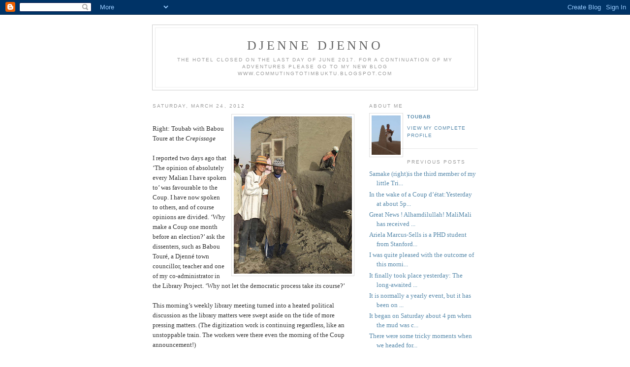

--- FILE ---
content_type: text/html; charset=UTF-8
request_url: https://djennedjenno.blogspot.com/2012/03/right-toubab-with-babou-toure-at.html
body_size: 6401
content:
<!DOCTYPE html PUBLIC "-//W3C//DTD XHTML 1.0 Strict//EN" "http://www.w3.org/TR/xhtml1/DTD/xhtml1-strict.dtd">

<html xmlns="http://www.w3.org/1999/xhtml" xml:lang="en" lang="en">
<head>
  <title>djenne djenno</title>

  <script type="text/javascript">(function() { (function(){function b(g){this.t={};this.tick=function(h,m,f){var n=f!=void 0?f:(new Date).getTime();this.t[h]=[n,m];if(f==void 0)try{window.console.timeStamp("CSI/"+h)}catch(q){}};this.getStartTickTime=function(){return this.t.start[0]};this.tick("start",null,g)}var a;if(window.performance)var e=(a=window.performance.timing)&&a.responseStart;var p=e>0?new b(e):new b;window.jstiming={Timer:b,load:p};if(a){var c=a.navigationStart;c>0&&e>=c&&(window.jstiming.srt=e-c)}if(a){var d=window.jstiming.load;
c>0&&e>=c&&(d.tick("_wtsrt",void 0,c),d.tick("wtsrt_","_wtsrt",e),d.tick("tbsd_","wtsrt_"))}try{a=null,window.chrome&&window.chrome.csi&&(a=Math.floor(window.chrome.csi().pageT),d&&c>0&&(d.tick("_tbnd",void 0,window.chrome.csi().startE),d.tick("tbnd_","_tbnd",c))),a==null&&window.gtbExternal&&(a=window.gtbExternal.pageT()),a==null&&window.external&&(a=window.external.pageT,d&&c>0&&(d.tick("_tbnd",void 0,window.external.startE),d.tick("tbnd_","_tbnd",c))),a&&(window.jstiming.pt=a)}catch(g){}})();window.tickAboveFold=function(b){var a=0;if(b.offsetParent){do a+=b.offsetTop;while(b=b.offsetParent)}b=a;b<=750&&window.jstiming.load.tick("aft")};var k=!1;function l(){k||(k=!0,window.jstiming.load.tick("firstScrollTime"))}window.addEventListener?window.addEventListener("scroll",l,!1):window.attachEvent("onscroll",l);
 })();</script><script type="text/javascript">function a(){var b=window.location.href,c=b.split("?");switch(c.length){case 1:return b+"?m=1";case 2:return c[1].search("(^|&)m=")>=0?null:b+"&m=1";default:return null}}var d=navigator.userAgent;if(d.indexOf("Mobile")!=-1&&d.indexOf("WebKit")!=-1&&d.indexOf("iPad")==-1||d.indexOf("Opera Mini")!=-1||d.indexOf("IEMobile")!=-1){var e=a();e&&window.location.replace(e)};
</script><meta http-equiv="Content-Type" content="text/html; charset=UTF-8" />
<meta name="generator" content="Blogger" />
<link rel="icon" type="image/vnd.microsoft.icon" href="https://www.blogger.com/favicon.ico"/>
<link rel="alternate" type="application/atom+xml" title="djenne djenno - Atom" href="https://djennedjenno.blogspot.com/feeds/posts/default" />
<link rel="alternate" type="application/rss+xml" title="djenne djenno - RSS" href="https://djennedjenno.blogspot.com/feeds/posts/default?alt=rss" />
<link rel="service.post" type="application/atom+xml" title="djenne djenno - Atom" href="https://www.blogger.com/feeds/30603105/posts/default" />
<link rel="alternate" type="application/atom+xml" title="djenne djenno - Atom" href="https://djennedjenno.blogspot.com/feeds/1754343098132734943/comments/default" />
<link rel="stylesheet" type="text/css" href="https://www.blogger.com/static/v1/v-css/1601750677-blog_controls.css"/>
<link rel="stylesheet" type="text/css" href="https://www.blogger.com/dyn-css/authorization.css?targetBlogID=30603105&zx=658bb219-41a8-49cc-9a66-b0b65e6ffa2f"/>


  <style type="text/css">
/*
-----------------------------------------------
Blogger Template Style
Name:     Minima
Designer: Douglas Bowman
URL:      www.stopdesign.com
Date:     26 Feb 2004
----------------------------------------------- */


body {
  background:#fff;
  margin:0;
  padding:40px 20px;
  font:x-small Georgia,Serif;
  text-align:center;
  color:#333;
  font-size/* */:/**/small;
  font-size: /**/small;
  }
a:link {
  color:#58a;
  text-decoration:none;
  }
a:visited {
  color:#969;
  text-decoration:none;
  }
a:hover {
  color:#c60;
  text-decoration:underline;
  }
a img {
  border-width:0;
  }


/* Header
----------------------------------------------- */
@media all {
  #header {
    width:660px;
    margin:0 auto 10px;
    border:1px solid #ccc;
    }
  }
@media handheld {
  #header {
    width:90%;
    }
  }
#blog-title {
  margin:5px 5px 0;
  padding:20px 20px .25em;
  border:1px solid #eee;
  border-width:1px 1px 0;
  font-size:200%;
  line-height:1.2em;
  font-weight:normal;
  color:#666;
  text-transform:uppercase;
  letter-spacing:.2em;
  }
#blog-title a {
  color:#666;
  text-decoration:none;
  }
#blog-title a:hover {
  color:#c60;
  }
#description {
  margin:0 5px 5px;
  padding:0 20px 20px;
  border:1px solid #eee;
  border-width:0 1px 1px;
  max-width:700px;
  font:78%/1.4em "Trebuchet MS",Trebuchet,Arial,Verdana,Sans-serif;
  text-transform:uppercase;
  letter-spacing:.2em;
  color:#999;
  }


/* Content
----------------------------------------------- */
@media all {
  #content {
    width:660px;
    margin:0 auto;
    padding:0;
    text-align:left;
    }
  #main {
    width:410px;
    float:left;
    }
  #sidebar {
    width:220px;
    float:right;
    }
  }
@media handheld {
  #content {
    width:90%;
    }
  #main {
    width:100%;
    float:none;
    }
  #sidebar {
    width:100%;
    float:none;
    }
  }

/* Headings
----------------------------------------------- */
h2 {
  margin:1.5em 0 .75em;
  font:78%/1.4em "Trebuchet MS",Trebuchet,Arial,Verdana,Sans-serif;
  text-transform:uppercase;
  letter-spacing:.2em;
  color:#999;
  }


/* Posts
----------------------------------------------- */
@media all {
  .date-header {
    margin:1.5em 0 .5em;
    }
  .post {
    margin:.5em 0 1.5em;
    border-bottom:1px dotted #ccc;
    padding-bottom:1.5em;
    }
  }
@media handheld {
  .date-header {
    padding:0 1.5em 0 1.5em;
    }
  .post {
    padding:0 1.5em 0 1.5em;
    }
  }
.post-title {
  margin:.25em 0 0;
  padding:0 0 4px;
  font-size:140%;
  font-weight:normal;
  line-height:1.4em;
  color:#c60;
  }
.post-title a, .post-title a:visited, .post-title strong {
  display:block;
  text-decoration:none;
  color:#c60;
  font-weight:normal;
  }
.post-title strong, .post-title a:hover {
  color:#333;
  }
.post div {
  margin:0 0 .75em;
  line-height:1.6em;
  }
p.post-footer {
  margin:-.25em 0 0;
  color:#ccc;
  }
.post-footer em, .comment-link {
  font:78%/1.4em "Trebuchet MS",Trebuchet,Arial,Verdana,Sans-serif;
  text-transform:uppercase;
  letter-spacing:.1em;
  }
.post-footer em {
  font-style:normal;
  color:#999;
  margin-right:.6em;
  }
.comment-link {
  margin-left:.6em;
  }
.post img {
  padding:4px;
  border:1px solid #ddd;
  }
.post blockquote {
  margin:1em 20px;
  }
.post blockquote p {
  margin:.75em 0;
  }


/* Comments
----------------------------------------------- */
#comments h4 {
  margin:1em 0;
  font:bold 78%/1.6em "Trebuchet MS",Trebuchet,Arial,Verdana,Sans-serif;
  text-transform:uppercase;
  letter-spacing:.2em;
  color:#999;
  }
#comments h4 strong {
  font-size:130%;
  }
#comments-block {
  margin:1em 0 1.5em;
  line-height:1.6em;
  }
#comments-block dt {
  margin:.5em 0;
  }
#comments-block dd {
  margin:.25em 0 0;
  }
#comments-block dd.comment-timestamp {
  margin:-.25em 0 2em;
  font:78%/1.4em "Trebuchet MS",Trebuchet,Arial,Verdana,Sans-serif;
  text-transform:uppercase;
  letter-spacing:.1em;
  }
#comments-block dd p {
  margin:0 0 .75em;
  }
.deleted-comment {
  font-style:italic;
  color:gray;
  }


/* Sidebar Content
----------------------------------------------- */
#sidebar ul {
  margin:0 0 1.5em;
  padding:0 0 1.5em;
  border-bottom:1px dotted #ccc;
  list-style:none;
  }
#sidebar li {
  margin:0;
  padding:0 0 .25em 15px;
  text-indent:-15px;
  line-height:1.5em;
  }
#sidebar p {
  color:#666;
  line-height:1.5em;
  }


/* Profile
----------------------------------------------- */
#profile-container {
  margin:0 0 1.5em;
  border-bottom:1px dotted #ccc;
  padding-bottom:1.5em;
  }
.profile-datablock {
  margin:.5em 0 .5em;
  }
.profile-img {
  display:inline;
  }
.profile-img img {
  float:left;
  padding:4px;
  border:1px solid #ddd;
  margin:0 8px 3px 0;
  }
.profile-data {
  margin:0;
  font:bold 78%/1.6em "Trebuchet MS",Trebuchet,Arial,Verdana,Sans-serif;
  text-transform:uppercase;
  letter-spacing:.1em;
  }
.profile-data strong {
  display:none;
  }
.profile-textblock {
  margin:0 0 .5em;
  }
.profile-link {
  margin:0;
  font:78%/1.4em "Trebuchet MS",Trebuchet,Arial,Verdana,Sans-serif;
  text-transform:uppercase;
  letter-spacing:.1em;
  }


/* Footer
----------------------------------------------- */
#footer {
  width:660px;
  clear:both;
  margin:0 auto;
  }
#footer hr {
  display:none;
  }
#footer p {
  margin:0;
  padding-top:15px;
  font:78%/1.6em "Trebuchet MS",Trebuchet,Verdana,Sans-serif;
  text-transform:uppercase;
  letter-spacing:.1em;
  }
  </style>

<meta name='google-adsense-platform-account' content='ca-host-pub-1556223355139109'/>
<meta name='google-adsense-platform-domain' content='blogspot.com'/>
<!-- --><style type="text/css">@import url(//www.blogger.com/static/v1/v-css/navbar/3334278262-classic.css);
div.b-mobile {display:none;}
</style>

</head>

<body><script type="text/javascript">
    function setAttributeOnload(object, attribute, val) {
      if(window.addEventListener) {
        window.addEventListener('load',
          function(){ object[attribute] = val; }, false);
      } else {
        window.attachEvent('onload', function(){ object[attribute] = val; });
      }
    }
  </script>
<div id="navbar-iframe-container"></div>
<script type="text/javascript" src="https://apis.google.com/js/platform.js"></script>
<script type="text/javascript">
      gapi.load("gapi.iframes:gapi.iframes.style.bubble", function() {
        if (gapi.iframes && gapi.iframes.getContext) {
          gapi.iframes.getContext().openChild({
              url: 'https://www.blogger.com/navbar/30603105?origin\x3dhttps://djennedjenno.blogspot.com',
              where: document.getElementById("navbar-iframe-container"),
              id: "navbar-iframe"
          });
        }
      });
    </script>

<div id="header">

  <h1 id="blog-title">
    <a href="http://djennedjenno.blogspot.com/">
	djenne djenno
	</a>
  </h1>
  <p id="description">The hotel closed on the last day of June 2017. For a continuation of my adventures please go to my new blog www.commutingtotimbuktu.blogspot.com

</p>

</div>

<!-- Begin #content -->
<div id="content">


<!-- Begin #main -->
<div id="main"><div id="main2">



    
  <h2 class="date-header">Saturday, March 24, 2012</h2>
  

  
     
  <!-- Begin .post -->
  <div class="post"><a name="1754343098132734943"></a>
         

	         <div class="post-body">
	<div>
      <div style="clear:both;"></div><a href="https://blogger.googleusercontent.com/img/b/R29vZ2xl/AVvXsEibE1Z6Izo4804oKBJOQj305cRuWFn5SRMgLKDG1aO7MDa10ycj8jV7Y1yA78Tkyghe75Zqjm93MaMwBJUAUGNXA1XqcPufMorlvKqHs9GNTAAJ21FWLAj9pizTcbGJOrIHwK2aHA/s1600/sophie+et+Babou.JPG"><img style="float:right; margin:0 0 10px 10px;cursor:pointer; cursor:hand;width: 240px; height: 320px;" src="https://blogger.googleusercontent.com/img/b/R29vZ2xl/AVvXsEibE1Z6Izo4804oKBJOQj305cRuWFn5SRMgLKDG1aO7MDa10ycj8jV7Y1yA78Tkyghe75Zqjm93MaMwBJUAUGNXA1XqcPufMorlvKqHs9GNTAAJ21FWLAj9pizTcbGJOrIHwK2aHA/s320/sophie+et+Babou.JPG" border="0" alt=""id="BLOGGER_PHOTO_ID_5723496528924259314" /></a><br />Right: Toubab with Babou Toure at the <em>Crepissage</em> <br /><br />I reported two days ago that ‘The opinion of absolutely every Malian I have spoken to’ was favourable to the Coup. I have now spoken to others, and of course opinions are divided. ‘Why make a  Coup one month before an election?’ ask the dissenters, such as Babou Touré, a Djenné town councillor, teacher and one of my co-administrator in the Library Project.  ‘Why not let the democratic process take its course?’ <br /><br />This morning’s weekly library meeting turned into a heated political discussion as the library matters were swept aside on the tide of more pressing matters.  (The digitization work is continuing regardless, like an unstoppable train.  The workers were there even the morning of the Coup announcement!)<div style="clear:both; padding-bottom:0.25em"></div>
    </div>
    </div>
    
    <p class="post-footer">
      <em>posted by toubab at <a href="http://djennedjenno.blogspot.com/2012/03/right-toubab-with-babou-toure-at.html" title="permanent link">4:08 PM</a></em>
        <span class="item-action"><a href="https://www.blogger.com/email-post/30603105/1754343098132734943" title="Email Post"><img class="icon-action" alt="" src="https://resources.blogblog.com/img/icon18_email.gif" height="13" width="18"/></a></span><span class="item-control blog-admin pid-732257430"><a style="border:none;" href="https://www.blogger.com/post-edit.g?blogID=30603105&postID=1754343098132734943&from=pencil" title="Edit Post"><img class="icon-action" alt="" src="https://resources.blogblog.com/img/icon18_edit_allbkg.gif" height="18" width="18"></a></span>
    </p>
  
  </div>
  <!-- End .post -->
  
  
  
  <!-- Begin #comments -->
 
  <div id="comments">

	<a name="comments"></a>
        <h4>4 Comments:</h4>
        <dl id="comments-block">
      
      <dt class="comment-poster" id="c2566693925987005236"><a name="c2566693925987005236"></a>
        <span style="line-height:16px" class="comment-icon blogger-comment-icon"><img src="https://resources.blogblog.com/img/b16-rounded.gif" alt="Blogger" style="display:inline;" /></span>&nbsp;<a href="https://www.blogger.com/profile/12397285664096539464" rel="nofollow">Pascal et Monique</a> said...
      </dt>
      <dd class="comment-body">

        <p>Thanks for keeping your followers posted. It&#39;s precious to hear from you, in Djenne, and learn how things are felt by the people there.<br />We do hope it won&#39;t be a bloody event and that it won&#39;t hurt anyone. It&#39;s good to hear that for the moment nothing has changed in your life and in Djenne&#39;s life. <br />Let&#39;s hope the democratic process will keep on going.<br />Avec toute notre amitié<br />Pascal et Monique de Lyon</p>
      </dd>
      <dd class="comment-timestamp"><a href="#2566693925987005236" title="comment permalink">11:57 PM</a>
	  <span class="item-control blog-admin pid-1786187566"><a style="border:none;" href="https://www.blogger.com/comment/delete/30603105/2566693925987005236" title="Delete Comment" ><span class="delete-comment-icon">&nbsp;</span></a></span>
	  </dd>
      
      <dt class="comment-poster" id="c964781777916942760"><a name="c964781777916942760"></a>
        <span style="line-height:16px" class="comment-icon blogger-comment-icon"><img src="https://resources.blogblog.com/img/b16-rounded.gif" alt="Blogger" style="display:inline;" /></span>&nbsp;<a href="https://www.blogger.com/profile/12397285664096539464" rel="nofollow">Pascal et Monique</a> said...
      </dt>
      <dd class="comment-body">

        <p>Thanks for keeping your followers posted. It&#39;s precious to hear from you, in Djenne, and learn how things are felt by the people there.<br />We do hope it won&#39;t be a bloody event and that it won&#39;t hurt anyone. It&#39;s good to hear that for the moment nothing has changed in your life and in Djenne&#39;s life. <br />Let&#39;s hope the democratic process will keep on going.<br />Avec toute notre amitié<br />Pascal et Monique de Lyon</p>
      </dd>
      <dd class="comment-timestamp"><a href="#964781777916942760" title="comment permalink">11:58 PM</a>
	  <span class="item-control blog-admin pid-1786187566"><a style="border:none;" href="https://www.blogger.com/comment/delete/30603105/964781777916942760" title="Delete Comment" ><span class="delete-comment-icon">&nbsp;</span></a></span>
	  </dd>
      
      <dt class="comment-poster" id="c6673075993138863662"><a name="c6673075993138863662"></a>
        <span style="line-height:16px" class="comment-icon blogger-comment-icon"><img src="https://resources.blogblog.com/img/b16-rounded.gif" alt="Blogger" style="display:inline;" /></span>&nbsp;<a href="https://www.blogger.com/profile/12397285664096539464" rel="nofollow">Pascal et Monique</a> said...
      </dt>
      <dd class="comment-body">

        <p>Thanks for keeping your followers posted. It&#39;s precious to hear from you, in Djenne, and learn how things are felt by the people there.<br />We do hope it won&#39;t be a bloody event and that it won&#39;t hurt anyone. It&#39;s good to hear that for the moment nothing has changed in your life and in Djenne&#39;s life. <br />Let&#39;s hope the democratic process will keep on going.<br />Avec toute notre amitié<br />Pascal et Monique de Lyon</p>
      </dd>
      <dd class="comment-timestamp"><a href="#6673075993138863662" title="comment permalink">11:58 PM</a>
	  <span class="item-control blog-admin pid-1786187566"><a style="border:none;" href="https://www.blogger.com/comment/delete/30603105/6673075993138863662" title="Delete Comment" ><span class="delete-comment-icon">&nbsp;</span></a></span>
	  </dd>
      
      <dt class="comment-poster" id="c2215003861064475525"><a name="c2215003861064475525"></a>
        <span style="line-height:16px" class="comment-icon blogger-comment-icon"><img src="https://resources.blogblog.com/img/b16-rounded.gif" alt="Blogger" style="display:inline;" /></span>&nbsp;<a href="https://www.blogger.com/profile/08673341148534060332" rel="nofollow">toubab</a> said...
      </dt>
      <dd class="comment-body">

        <p>Dear Pascal et Monique,<br />thank you for following this journal! It is always good to hear that old friends are looking in!<br /><br />It is Monday Market again here in Djenné as usual. Life goes on. the heat is rising:33 degrees in my bedroom last night!Too mean to put the airconditioner on in these hard times...<br />May do a little French tour on my holiday. Could I pop in? Please send an email<br />Amicalement<br />Sophie</p>
      </dd>
      <dd class="comment-timestamp"><a href="#2215003861064475525" title="comment permalink">11:59 AM</a>
	  <span class="item-control blog-admin pid-732257430"><a style="border:none;" href="https://www.blogger.com/comment/delete/30603105/2215003861064475525" title="Delete Comment" ><span class="delete-comment-icon">&nbsp;</span></a></span>
	  </dd>
      
    </dl>
		<p class="comment-timestamp">

    <a class="comment-link" href="https://www.blogger.com/comment/fullpage/post/30603105/1754343098132734943">Post a Comment</a>
    </p>
    	    
    


		<p class="comment-timestamp">
	<a href="http://djennedjenno.blogspot.com/">&lt;&lt; Home</a>
    </p>
    </div>



  <!-- End #comments -->


</div></div>
<!-- End #main -->







<!-- Begin #sidebar -->
<div id="sidebar"><div id="sidebar2">
  
  
  <!-- Begin #profile-container -->

   <div id="profile-container"><h2 class="sidebar-title">About Me</h2>
<dl class="profile-datablock"><dt class="profile-img"><a href="https://www.blogger.com/profile/08673341148534060332"><img src="//blogger.googleusercontent.com/img/b/R29vZ2xl/AVvXsEjoEidzQWpMLMjlFv2gPJcg_YuoHBtB5wAnedb-wstmJ8Mq-A1iZvQuWrtBQ6i-VfWu-gZRy22ok6af0rkuY_8nu-9ddeDMsaZtGcv57mUvlhDH8lzQGfTH3r81PL0EaC4/s220/sophie+on+terrace+copy.jpg" width="59" height="80" alt="My Photo"></a></dt>
<dd class="profile-data"><strong>Name:</strong> <a rel="author" href="https://www.blogger.com/profile/08673341148534060332"> toubab </a></dd>
</dl>
<p class="profile-textblock">
</p>
<p class="profile-link"><a rel="author" href="https://www.blogger.com/profile/08673341148534060332">View my complete profile</a></p></div>
   
  <!-- End #profile -->
    
        

  
  <h2 class="sidebar-title">Previous Posts</h2>
    <ul id="recently">
    
        <li><a href="http://djennedjenno.blogspot.com/2012/03/samake-rightis-third-member-of-my.html">Samake (right)is the third member of my little Tri...</a></li>
     
        <li><a href="http://djennedjenno.blogspot.com/2012/03/in-wake-of-coup-detat-yesterday-at.html">In the wake of a Coup d&rsquo;&eacute;tat:Yesterday at about 5p...</a></li>
     
        <li><a href="http://djennedjenno.blogspot.com/2012/03/great-news-alhamdilullah-malimali-has.html">Great News ! Alhamdilullah! MaliMali has received ...</a></li>
     
        <li><a href="http://djennedjenno.blogspot.com/2012/03/ariela-marcus-sells-is-phd-student-from.html">Ariela Marcus-Sells is a PHD student from Stanford...</a></li>
     
        <li><a href="http://djennedjenno.blogspot.com/2012/03/i-was-quite-pleased-with-outcome-of.html">I was quite pleased with the outcome of this morni...</a></li>
     
        <li><a href="http://djennedjenno.blogspot.com/2012/03/it-finally-took-place-yesterday-long.html">It finally took place yesterday: The long-awaited ...</a></li>
     
        <li><a href="http://djennedjenno.blogspot.com/2012/03/it-is-normally-yearly-event-but-it-has.html">It is normally a yearly event, but it has been on ...</a></li>
     
        <li><a href="http://djennedjenno.blogspot.com/2012/03/it-began-on-saturday-about-4-pm-when.html">It began on Saturday about 4 pm when the mud was c...</a></li>
     
        <li><a href="http://djennedjenno.blogspot.com/2012/03/there-were-some-tricky-moments-when-we.html">There were some tricky moments when  we headed for...</a></li>
     
        <li><a href="http://djennedjenno.blogspot.com/2012/03/mud-is-delivered-in-front-of-mosque.html">The mud is delivered in front of the mosque. The b...</a></li>
     
  </ul>
    

      <p id="powered-by"><a href="//www.blogger.com"><img src="https://lh3.googleusercontent.com/blogger_img_proxy/AEn0k_vGFPvQK5NXytOjM6mZD9oEq4IzcJSSF9iWNy2b3gUWbMcM1GWtw-G9FQonDSQLuMwAf0BGYdEOJkQ5_dFUFsKv1vd2OPwSFN7tbe5BcrxU=s0-d" alt="Powered by Blogger"></a></p>
  
  <!--
  <p>This is a paragraph of text that could go in the sidebar.</p>
  -->
  


</div></div>
<!-- End #sidebar -->


</div>
<!-- End #content -->



<!-- Begin #footer -->
<div id="footer"><hr />
  <p><!--This is an optional footer. If you want text here, place it inside these tags, and remove this comment. -->&nbsp;</p>

</div>
<!-- End #footer -->



</body>
</html>